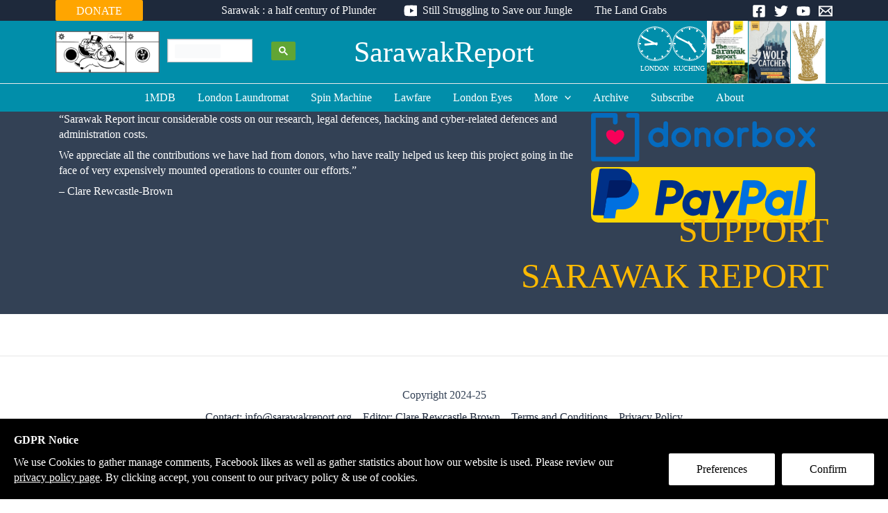

--- FILE ---
content_type: text/html; charset=utf-8
request_url: https://www.google.com/recaptcha/api2/aframe
body_size: 114
content:
<!DOCTYPE HTML><html><head><meta http-equiv="content-type" content="text/html; charset=UTF-8"></head><body><script nonce="ECvaTLDtLeDWfKkz7Y7gIQ">/** Anti-fraud and anti-abuse applications only. See google.com/recaptcha */ try{var clients={'sodar':'https://pagead2.googlesyndication.com/pagead/sodar?'};window.addEventListener("message",function(a){try{if(a.source===window.parent){var b=JSON.parse(a.data);var c=clients[b['id']];if(c){var d=document.createElement('img');d.src=c+b['params']+'&rc='+(localStorage.getItem("rc::a")?sessionStorage.getItem("rc::b"):"");window.document.body.appendChild(d);sessionStorage.setItem("rc::e",parseInt(sessionStorage.getItem("rc::e")||0)+1);localStorage.setItem("rc::h",'1769244572047');}}}catch(b){}});window.parent.postMessage("_grecaptcha_ready", "*");}catch(b){}</script></body></html>

--- FILE ---
content_type: text/css
request_url: https://i2.sarawakreport.org/wp-content/themes/astra-child/style.css
body_size: 913
content:
/**
Theme Name: Astra Child
Author: SR
Author URI: http://wpastra.com/about/
Version: 1.0.0
License: GNU General Public License v2 or later
License URI: http://www.gnu.org/licenses/gpl-2.0.html
Text Domain: astra-child
Template: astra
*/


.ast-container {
	padding-left:10px;
	padding-right:10px;
}


/*talkback tabs*/
#sp-wp-tabs-wrapper_47750.sp-tab__lay-default > .sp-tab__tab-content .sp-tab__tab-pane {
	font-size:17px;
}

a.trans {
	color: var(--ast-global-color-3);
}

.ultp-block-date {
	height:33px;
}
.fb-like {
	margin-bottom:0px;
}

.sr-fb-comments {
	padding-top: 3px;
}

/* hide ads */
div#disqus_thread iframe[sandbox] {
	max-height: 0px !important; 
	display:none;
}


article.type-post .entry-content a,
article.type-talkback .entry-content a {
    text-decoration: underline;
}


article.type-post .entry-content p,
article.type-talkback .entry-content p {
	font-size: 17px;
    line-height:1.75;
}

/* article page */
.entry-header > .entry-meta {
	float:left;
}

.entry-meta, .entry-meta * {
	color: black;
}

.entry-content > p > a {
  text-decoration: underline;
}

.translation a {
    color: black;
}

/*
// template for feature pages
// see page-about.php
// https://developer.wordpress.org/themes/template-files-section/page-template-files/
*/
@media (min-width: 1100px) {
	.page-template-feature-template-php.ast-plain-container.ast-no-sidebar #primary {
		margin-top: 0px;
		margin-bottom: 60px;
	}
}


/* Quote */
blockquote {
    margin: 0.5em;
    border: none;
}

.entry-content p {
	margin-bottom: 0.5em;
}

blockquote {
    margin: 0.5em;
    border-left: 10px solid lightblue;
}

.featured-img{
    width:100%;
    height:auto;
    background-size: cover;
    background-position: center;
    background-repeat: no-repeat;
    margin-bottom: 10px;
}

header.entry-header .entry-title {
	font-weight:400;
}

/* next / prev navigation */
.single .post-navigation {
	padding: 1em 0 1em 0;
	background: var(--ast-global-color-5);
}
.page-links .page-link, .single .post-navigation a {
	color: var(--ast-global-color-3);
}

.comments-notice {
    margin-top: 20px;
    text-align: center;
}

figure.wp-block-pullquote.support-sr {
    padding-top: 10px;
}

.subscribe-msg {
    background: black;
    color: white;
    padding: 20px;
    text-align: center;
    border: 8px solid lightgrey;
}
.subscribe-msg a {
	color: yellow;
}

/* for letters and campaigns */
div.post-type-desc{
    background: grey;
    color: white;
    padding: 10px 20px;
    margin-bottom: 20px;
}

div.post-type-desc p{
	margin-bottom:10px;
}
div.post-type-desc p.title {
	font-size:larger;
	color: var(--ast-global-color-5);
}

/*post meta data*/
.sr-post-meta {
	display:flex;
	align-items:start;
	margin-left:4px;
}
.sr-post-trans{
	display:flex;
	gap:3px;
	margin-right:4px;
	height:33px; //same as FB like
}


--- FILE ---
content_type: text/css
request_url: https://i2.sarawakreport.org/wp-content/themes/astra-child/_donate.css
body_size: -71
content:
/*donations*/
.sr-donation-call h1 {
    text-align: center;
    color: white;
    margin-bottom:4px;
}
.sr-donation-call p {
    text-align: center;
    color: black;
    line-height: 1.6em;
}

.sr-donation-call {
    background-color: orange;
    color: white;
    padding: 20px;
    border-radius: 8px;
    box-shadow: 0 0 10px rgba(0, 0, 0, 0.1);
}


--- FILE ---
content_type: application/javascript
request_url: https://i2.sarawakreport.org/wp-content/plugins/coolclock/js/coolclock.js
body_size: 5407
content:
/**
* CoolClock 3.2.2
*
Copyright (c) 2010-2013, Simon Baird.
All rights reserved.
*
* Applied path fix https://github.com/henrahmagix/CoolClock/commit/00d48a01b1aeadbeb0b7d167aca892de78659b76
* Added responsive styling by RavanH (lines 136/137) 26112014
*
Redistribution and use in source and binary forms, with or without
modification, are permitted provided that the following conditions are met:
- Redistributions of source code must retain the above copyright notice, this list of conditions and the following disclaimer.
- Redistributions in binary form must reproduce the above copyright notice, this list of conditions and the following disclaimer in the documentation and/or other materials provided with the distribution.
- Neither the name Simon Baird nor the names of other contributors may be used to endorse or promote products derived from this software without specific prior written permission.
*
THIS SOFTWARE IS PROVIDED BY THE COPYRIGHT HOLDERS AND CONTRIBUTORS "AS IS"
AND ANY EXPRESS OR IMPLIED WARRANTIES, INCLUDING, BUT NOT LIMITED TO, THE
IMPLIED WARRANTIES OF MERCHANTABILITY AND FITNESS FOR A PARTICULAR PURPOSE
ARE DISCLAIMED. IN NO EVENT SHALL SIMON BAIRD BE LIABLE FOR ANY DIRECT,
INDIRECT, INCIDENTAL, SPECIAL, EXEMPLARY, OR CONSEQUENTIAL DAMAGES
(INCLUDING, BUT NOT LIMITED TO, PROCUREMENT OF SUBSTITUTE GOODS OR SERVICES;
LOSS OF USE, DATA, OR PROFITS; OR BUSINESS INTERRUPTION) HOWEVER CAUSED AND
ON ANY THEORY OF LIABILITY, WHETHER IN CONTRACT, STRICT LIABILITY, OR TORT
(INCLUDING NEGLIGENCE OR OTHERWISE) ARISING IN ANY WAY OUT OF THE USE OF
THIS SOFTWARE, EVEN IF ADVISED OF THE POSSIBILITY OF SUCH DAMAGE.
*
* Display an analog clock using canvas.
* http://randomibis.com/coolclock/
*
Based on version 3.1.0 by Simon Baird.
Modified for WordPress CoolClock plugin by RavanH 2020
Version 3.2.0 - added showDigital24,showSecs,showDate,showText,font,fontColor&text parameters
Version 3.2.2 - more robust skin handling: load skin parameters only once with option for dynamic skin polling; make sure a fallback skin is always available.
*/

// Constructor for CoolClock objects
window.CoolClock = function(options) {
	return this.init(options);
}

// Config contains some defaults, and clock skins
CoolClock.config = {
	tickDelay: 1000,
	//longTickDelay: 15000,
	defaultRadius: 85,
	renderRadius: 100,
	defaultColor: "black",
	defaultAlpha: 1,
	defaultFont: "15px monospace",
	defaultFontColor: "#333",

	/*
	* SKIN ELEMENTS
	* outerBorder		- static element, can be used to draw an outer circle or solid background (requires radius)
	* largeIndicator	- hour markers, 12 static elements devided around the clock scale
	* smallIndicator	- minute markers, 48 static elements devided around the clock scale between the hour markers
	* hourHand			- element rotating in 12 hours
	* minuteHand		- element rotating in 1 hour
	* secondHand		- element rotating in 1 minute
	* secondDecoration	- additional decoration element, rotating in 1 minute
	*
	* ELEMENTS PARAMETERS
	* lineWidth	- width of line drawn (default 0)
	* color		- color of line drawn (default black)
	* startAt	- starting point from center, can be negative (default 0)
	* endAt		- end point from center (default 0)
	* radius	- transform line to circle with this radius around startAt as center (endAt will be ignored)
	* fillColor	- collor to fill circle (ignored when radius not used)
	* alpha		- transparency value (default 1)
	*/
	skin: { /* similar to swissrail but solid white background */
		outerBorder: { lineWidth: 2, radius: 95, fillColor: "white" },
		smallIndicator: { lineWidth: 2, startAt: 88, endAt: 92 },
		largeIndicator: { lineWidth: 4, startAt: 79, endAt: 92 },
		hourHand: { lineWidth: 8, startAt: -15, endAt: 50 },
		minuteHand: { lineWidth: 7, startAt: -15, endAt: 75 },
		secondHand: { lineWidth: 1, startAt: -20, endAt: 85, color: "red" },
		secondDecoration: { lineWidth: 1, startAt: 70, radius: 4, fillColor: "red", color: "red" }
	},

	// Can store skin objects by skinId reference (see moreskins.js)
	skins: {},

	// Test for IE so we can nurse excanvas in a couple of places
	isIE: !!document.all,

	// Will store (a reference to) each clock here, indexed by the id of the canvas element
	clockTracker: {},

	// For giving a unique id to coolclock canvases with no id
	noIdCount: 0
}

// Main tick handler. Refresh all the clocks then setup the next tick
CoolClock.tick = function() {
	// TODO switch to CoolClock.config.longTickDelay if none of the clocks show second hand or digital time with seconds, or dynamicSkin is set
	// can be useful for large number of clocks to reduce CPU usage with possible skips in second hand movement
	this.tickTimeout = setTimeout(CoolClock.tick, CoolClock.config.tickDelay);

	for (var clockId in CoolClock.config.clockTracker) {
		var clock = CoolClock.config.clockTracker[clockId];
		if ( clock.stillHere() && clock.active && ! clock.busy ) {
			clock.refreshDisplay()
		}
	}
};

// Define the CoolClock object's methods
CoolClock.prototype = {

	// Initialise using the parameters parsed from the colon delimited class
	init: function(options) {
		// Parse and store the options
		this.canvasId = options.canvasId;
		this.skinId = options.skinId;
		this.font = options.font || CoolClock.config.defaultFont;
		this.fontColor = options.fontColor || CoolClock.config.defaultFontColor;
		this.displayRadius = options.displayRadius || CoolClock.config.defaultRadius;
		this.renderRadius = options.renderRadius || CoolClock.config.renderRadius;
		this.showSecondHand = typeof options.showSecondHand == "boolean" ? options.showSecondHand : true;
		this.gmtOffset = (options.gmtOffset != null && options.gmtOffset != '') ? parseFloat(options.gmtOffset) : null;
		this.showDigital = typeof options.showDigital == "boolean" ? options.showDigital : false;
		this.showDigital24 = typeof options.showDigital24 == "boolean" ? options.showDigital24 : false;
		this.showSecs = typeof options.showSecs == "boolean" ? options.showSecs : false;
		this.showDate = typeof options.showDate == "boolean" ? options.showDate : false;
		this.showText = typeof options.showText == "boolean" ? options.showText : false;
		this.logClock = typeof options.logClock == "boolean" ? options.logClock : false;
		this.logClockRev = typeof options.logClock == "boolean" ? options.logClockRev : false;
		this.text = options.text || '';
		this.dynamicSkin = typeof options.dynamicSkin == "boolean" ? options.dynamicSkin : false;

		// Get the canvas element
		this.canvas = document.getElementById(this.canvasId);

		// Make the canvas the requested size. It's always square.
		this.canvas.setAttribute("width", this.displayRadius * 2);
		this.canvas.setAttribute("height", this.displayRadius * 2);
		this.canvas.style.width = this.displayRadius * 2 + "px";
		//this.canvas.style.height = this.displayRadius * 2 + "px";
		// some responsiveness please:
		this.canvas.style.maxWidth = "100%";
		this.canvas.style.height = "auto";

		// Determine by what factor to relate skin values to canvas positions.
		// renderRadius is the max skin positional value before leaving the
		// canvas. displayRadius is half the width and height of the canvas in
		// pixels. If they are equal, there is a 1:1 relation of skin position
		// values to canvas pixels. Setting both to 200 allows 100px of space
		// around clock skins to add your own things: this is due to current
		// skins maxing out at a positional value of 100.
		this.scale = this.displayRadius / this.renderRadius;

		// Initialise canvas context
		this.ctx = this.canvas.getContext("2d");
		this.ctx.scale(this.scale, this.scale);

		// Keep track of this object
		CoolClock.config.clockTracker[this.canvasId] = this;

		// Start the clock going
		this.start();

		return this;
	},

	// Draw a circle at point x,y with params as defined in skin
	fullCircleAt: function(x, y, skin) {
		this.ctx.save();
		this.ctx.globalAlpha = skin.alpha || CoolClock.config.defaultAlpha;
		this.ctx.strokeStyle = skin.color || CoolClock.config.defaultColor;
		this.ctx.lineWidth = skin.lineWidth;

		if (CoolClock.config.isIE) {
			// excanvas doesn't scale line width so we will do it here
			this.ctx.lineWidth = this.ctx.lineWidth * this.scale;
		}

		this.ctx.beginPath();
		this.ctx.arc(x, y, skin.radius, 0, 2 * Math.PI, false);

		if (CoolClock.config.isIE) {
			// excanvas doesn't close the circle so let's fill in the tiny gap
			this.ctx.arc(x, y, skin.radius, -0.1, 0.1, false);
		}

		if (skin.fillColor) {
			this.ctx.fillStyle = skin.fillColor
			this.ctx.fill();
		}
		this.ctx.stroke();
		this.ctx.restore();
	},

	// Draw some text centered vertically and horizontally
	drawTextAt: function(theText, x, y, skin) {
		if (!skin) skin = this.getSkin();
		this.ctx.save();
		this.ctx.font = skin.font || this.font;
		var tSize = this.ctx.measureText(theText);
		// TextMetrics rarely returns a height property: use baseline instead.
		if (!tSize.height) {
			tSize.height = 0;
			this.ctx.textBaseline = 'middle';
		}
		this.ctx.fillStyle = skin.fontColor || this.fontColor;
		this.ctx.fillText(theText, x - tSize.width / 2, y - tSize.height / 2);
		this.ctx.restore();
	},

	lpad2: function(num) {
		return (num < 10 ? '0' : '') + num;
	},

	tickAngle: function(second) {
		// Log algorithm by David Bradshaw
		var tweak = 3; // If it's lower the one second mark looks wrong (?)
		if (this.logClock) {
			return second == 0 ? 0 : (Math.log(second * tweak) / Math.log(60 * tweak));
		}
		else if (this.logClockRev) {
			// Flip the seconds then flip the angle (trickiness)
			second = (60 - second) % 60;
			return 1.0 - (second == 0 ? 0 : (Math.log(second * tweak) / Math.log(60 * tweak)));
		}
		else {
			return second / 60.0;
		}
	},

	timeText: function(hour, min, sec, showAmPm, showSecs) {
		return '' +
			(showAmPm ? ((hour % 12) == 0 ? 12 : (hour % 12)) : hour) + ':' +
			this.lpad2(min) +
			(showSecs ? ':' + this.lpad2(sec) : '') +
			(showAmPm ? (hour < 12 ? ' am' : ' pm') : '')
			;
	},

	// Draw a radial line by rotating then drawing a straight line
	// Ha ha, I think I've accidentally used Taus, (see http://tauday.com/)
	radialLineAtAngle: function(angleFraction, skin) {
		this.ctx.save();
		this.ctx.translate(this.renderRadius, this.renderRadius);
		this.ctx.rotate(Math.PI * (2.0 * angleFraction - 0.5));

		if (CoolClock.config.isIE)
			// excanvas doesn't scale line width so we will do it here
			this.ctx.lineWidth = this.ctx.lineWidth * this.scale;

		if (skin.radius) {
			this.fullCircleAt(skin.startAt, 0, skin)
		} else {
			this.ctx.globalAlpha = skin.alpha || CoolClock.config.defaultAlpha;
			this.ctx.strokeStyle = skin.color || CoolClock.config.defaultColor;
			this.ctx.lineWidth = skin.lineWidth;
			this.ctx.beginPath();
			this.ctx.moveTo(skin.startAt, 0)
			this.ctx.lineTo(skin.endAt, 0);
			this.ctx.stroke();
		}
		this.ctx.restore();
	},

	render: function(hour, min, sec, date) {
		// Get the skin
		var skin = this.getSkin();

		// Clear
		this.ctx.clearRect(0, 0, this.renderRadius * 2, this.renderRadius * 2);

		// Draw the outer edge of the clock
		if (skin.outerBorder)
			this.fullCircleAt(this.renderRadius, this.renderRadius, skin.outerBorder);

		// Draw the tick marks. Every 5th one is a big one
		for (var i = 0; i < 60; i++) {
			(i % 5) && skin.smallIndicator && this.radialLineAtAngle(this.tickAngle(i), skin.smallIndicator);
			!(i % 5) && skin.largeIndicator && this.radialLineAtAngle(this.tickAngle(i), skin.largeIndicator);
		}

		// Write the time and or date
		if (this.showDigital || this.showDigital24 || this.showDate || this.showText) {
			var text = this.showDigital || this.showDigital24 ? this.timeText(hour, min, sec, !this.showDigital24, this.showSecs) : this.showDate ? date : this.text;
			this.drawTextAt(
				text,
				this.renderRadius,
				this.renderRadius + this.renderRadius / 2,
				skin
			);
		}

		var hourA = (hour % 12) * 5 + min / 12.0,
			minA = min + sec / 60.0,
			secA = sec;

		// Draw the hands
		if (skin.hourHand)
			this.radialLineAtAngle(this.tickAngle(hourA), skin.hourHand);

		if (skin.minuteHand)
			this.radialLineAtAngle(this.tickAngle(minA), skin.minuteHand);

		if (this.showSecondHand && skin.secondHand)
			this.radialLineAtAngle(this.tickAngle(secA), skin.secondHand);

		// Hands decoration - not in IE
		if (!CoolClock.config.isIE) {
			if (skin.hourDecoration)
				this.radialLineAtAngle(this.tickAngle(hourA), skin.hourDecoration);

			if (skin.minDecoration)
				this.radialLineAtAngle(this.tickAngle(minA), skin.minDecoration);

			if (this.showSecondHand && skin.secondDecoration)
				this.radialLineAtAngle(this.tickAngle(secA), skin.secondDecoration);
		}
	},

	// Check the time and display the clock
	refreshDisplay: function() {
		this.busy = true;
		var now = new Date();
		if (this.gmtOffset != null) {
			// Use GMT + gmtOffset
			var offsetNow = new Date(now.valueOf() + (this.gmtOffset * 1000 * 60 * 60));
			this.render(offsetNow.getUTCHours(), offsetNow.getUTCMinutes(), offsetNow.getUTCSeconds(), offsetNow.toLocaleDateString());
		} else {
			// Use local time
			this.render(now.getHours(), now.getMinutes(), now.getSeconds(), now.toLocaleDateString());
		}
		this.busy = false;
	},

	// Check the canvas element hasn't been removed
	stillHere: function() {
		return document.getElementById(this.canvasId) != null;
	},

	// Stop this clock
	stop: function() {
		this.active = false;
	},

	// Start this clock
	start: function() {
		this.active = true;
	},

	getSkin: function() {
		if ( ! this.skin || this.dynamicSkin ) {
			var skin = CoolClock.config.skins[this.skinId];
			if ( typeof skin === 'undefined' || skin.length === 0 )
				skin = CoolClock.config.skin;
			this.skin = skin;
		}

		return this.skin;
	}
};

// Find all canvas elements that have the CoolClock class and turns them into clocks
CoolClock.findAndCreateClocks = function() {
	// (Let's not use a jQuery selector here so it's easier to use frameworks other than jQuery)
	var canvases = document.getElementsByTagName("canvas");
	for (var i = 0; i < canvases.length; i++) {
		// Pull out the fields from the class. Example "CoolClock:chunkySwissOnBlack:1000"
		var fields = canvases[i].className.split(" ")[0].split(":");
		if (fields[0] == "CoolClock") {
			if (!canvases[i].id) {
				// If there's no id on this canvas element then give it one
				canvases[i].id = '_coolclock_auto_id_' + CoolClock.config.noIdCount++;
			}
			// Create a clock object for this element
			new CoolClock({
				canvasId: canvases[i].id,
				skinId: fields[1],
				displayRadius: fields[2],
				showSecondHand: fields[3] != 'noSeconds',
				gmtOffset: fields[4],
				showDigital: fields[5] == 'showDigital' || fields[5] == 'showDigital+Secs',
				showDigital24: fields[5] == 'showDigital24' || fields[5] == 'showDigital24+Secs',
				showSecs: fields[5].indexOf('+Secs', 10) != -1,
				showDate: fields[5] == 'showDate',
				showText: fields[5] == 'showText',
				logClock: fields[6] == 'logClock',
				logClockRev: fields[6] == 'logClockRev',
				fontColor: fields[7],
				font: fields[8] ? fields[8].replace(/\|/g, ' ') : null,
				text: fields[9] ? fields[9].replace(/\|/g, ' ') : null,
				dynamicSkin: fields[10] == 'dynamicSkin'
			});
		}
	}
	// Start ticking
	CoolClock.tick();
};

// If you don't have jQuery then you need a body onload like this: <body onload="CoolClock.findAndCreateClocks()">
// If you do have jQuery and it's loaded already then we can do it right now
//if (window.jQuery) jQuery(document).ready(CoolClock.findAndCreateClocks);
